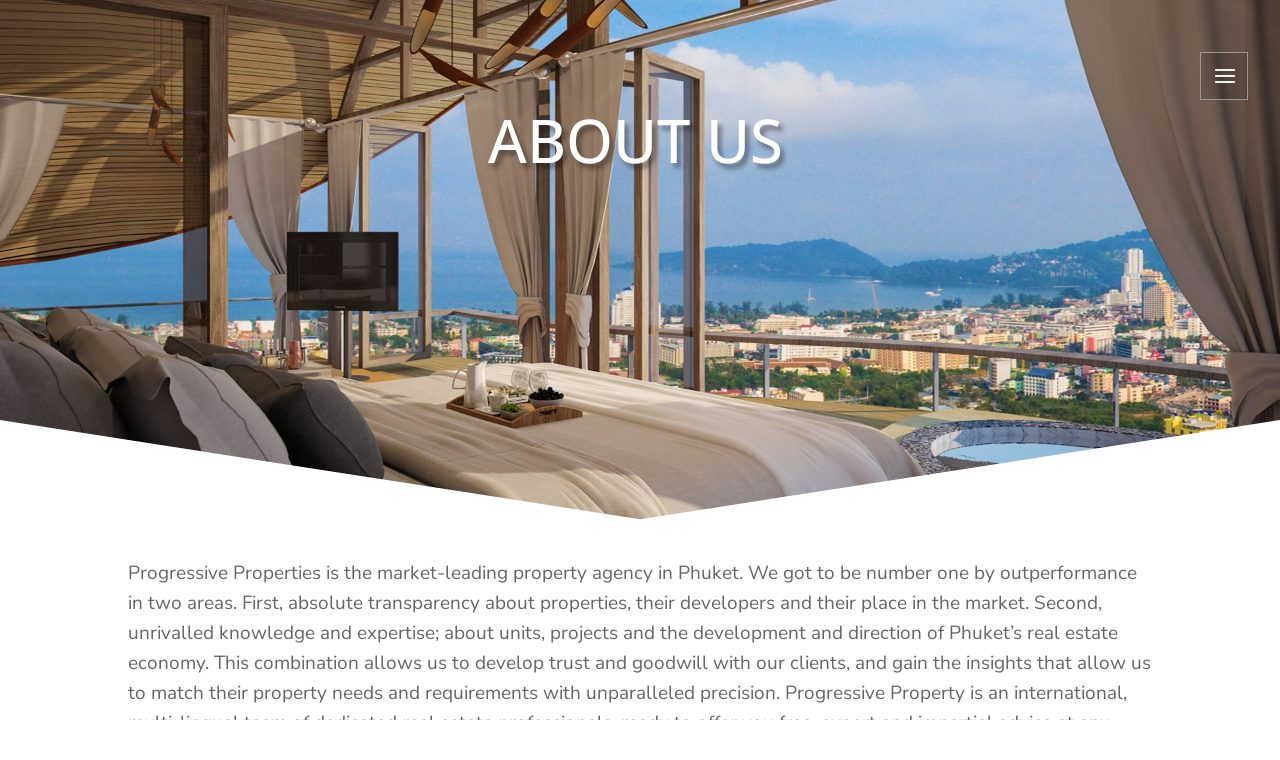

--- FILE ---
content_type: text/css
request_url: https://www.progressivephuket.com/wp-content/plugins/wp-media-folder/assets/css/divi-widgets.css?ver=5.8.3
body_size: 347
content:
li.wpmf_gallery_divi:before {
    content: "";
    background-image: url(../images/gallery-divi.svg);
    background-repeat: no-repeat;
    background-position: center center;
    margin: 0 auto;
    margin-bottom: 5px;
    width: 20px;
    height: 16px;
}

li.wpmf_gallery_addon_divi:before {
    content: "";
    background-image: url(../images/gallery_addon_divi.svg);
    background-repeat: no-repeat;
    background-position: center center;
    margin: 0 auto;
    margin-bottom: 5px;
    width: 20px;
    height: 16px;
}

li.wpmf_file_design:before {
    content: "";
    background-image: url(../images/file_design_divi.svg);
    background-repeat: no-repeat;
    background-position: center center;
    margin: 0 auto;
    margin-bottom: 5px;
    width: 20px;
    height: 16px;
}

li.wpmf_pdf_embed:before {
    content: "";
    background-image: url(../images/pdf_embed_divi.svg);
    background-repeat: no-repeat;
    background-position: center center;
    margin: 0 auto;
    margin-bottom: 5px;
    width: 20px;
    height: 16px;
}

.wpmf-divi-container {
    position: relative;
    text-align: center;
}

.wpmf-divi-container .divi-pdf-embed-placeholder {
    background: url(../images/pdf_embed_place_holder.svg) no-repeat scroll center center #fafafa;
    height: 200px;
    border-radius: 2px;
    width: 100%;
    background-size: auto 60%;
}

.wpmf-divi-container .divi-file-design-placeholder {
    background: url(../images/file_design_place_holder.svg) no-repeat scroll center center #fafafa;
    height: 200px;
    border-radius: 2px;
    width: 100%;
    background-size: auto 60%;
}

.wpmf-divi-container .divi-gallery-placeholder {
    background: url(../images/gallery_place_holder.svg) no-repeat scroll center center #fafafa;
    height: 200px;
    border-radius: 2px;
    width: 100%;
    background-size: auto 60%;
}

.wpmf-divi-container .divi-gallery-addon-placeholder {
    background: url(../images/gallery_addon_place_holder.svg) no-repeat scroll center center #fafafa;
    height: 200px;
    border-radius: 2px;
    width: 100%;
    background-size: auto 60%;
}

.wpmf-divi-container .wpmf-divi-message {
    font-size: 13px;
    text-align: center;
    display: block;
    position: absolute;
    bottom: 10px;
    width: 100%;
    left: 0;
}

.wpmf-divi-container .wpmf-loading-wrapper,
.wpmf-divi-container .wpmf-loading {
    margin: 0 auto;
    width: 70px;
    height: 70px;
}

--- FILE ---
content_type: text/css
request_url: https://www.progressivephuket.com/wp-content/themes/Divi-child/style.css?ver=4.25.0
body_size: 1097
content:
/*
Theme Name: Progressive Phuket Theme (Divi Child)
Template: Divi
Text Domain: Divi-child
Author: Crazy Web Studio
Author URI: https://www.crazywebstudio.co.th
*/

@import url("../Divi/style.css");


@media only screen and (min-width: 768px) {

	/* right floating slide in menu */

	body #page-container .et_slide_in_menu_container {
		background: rgba(40, 40, 40, 0.70);
	}

	.mobile_menu_bar:before,
	.mobile_menu_bar:after {
		color: #fff;
	}

	#main-header {
		background-color: transparent !important;
	}

	#et-top-navigation {
		width: 48px !important;
		height: 48px !important;
		background: rgba(0, 0, 0, 0.1) !important;
		border: 1px solid #999;
		margin-top: 20px !important;
		position: fixed !important;
		top: 32px;
		right: 32px;
		z-index: 99999;
	}

	.mobile_menu_bar:before,
	.mobile_menu_bar:after {
		color: rgba(255, 255, 255, 0.7) !important;
	}

	.et_header_style_fullscreen #et-top-navigation,
	.et_header_style_slide #et-top-navigation {
		padding: 0 !important;
		padding-top: 8px !important;
		padding-left: 8px !important;
	}

	.et_pb_slide_menu_opened {
		position: fixed !important;
		z-index: 88888;
	}

	#page-container {
		left: 0 !important;
	}
}

@media only screen and (min-width: 1350px) {
	.et_pb_row {
		width: 90% !important;
	}
}

/* Sub menu separator */
@media only screen and (min-width: 1350px) {
	.sub-menu li:not(:last-child) a:after {
		content: '';
		width: 100%;
		height: 2px;
		background: #001447;
		display: block;
		margin: 0 auto;
		margin-top: 8px;
		margin-left: -8px;
	}
}

/* Footer */
#footer-info {
	float: none;
	text-align: center;
	font-size: 14px;
}

#footer-info a {
	color: #ffffff !important;
}

/* Ninja Forms */
.nf-form-fields-required {
	display: none;
}

.nf-form-content label {
	color: #fff !important;
}

.nf-form-content .listselect-wrap .nf-field-element div,
.nf-form-content .ninja-forms-field {
	font-size: 18px !important;
}

.nf-form-content .list-select-wrap .nf-field-element>div,
.nf-form-content input:not([type=button]),
.nf-form-content textarea {
	color: #fff !important;
}

.nf-form-content .list-select-wrap .nf-field-element>div,
.nf-form-content input:not([type=button]),
.nf-form-content textarea {
	background: #4e7c97 !important;
}

.nf-form-content button,
.nf-form-content input[type=button],
.nf-form-content input[type=submit] {
	background: #4eb9e8 !important;
	color: #fff !important;
	font-weight: bold !important;
	text-align: center !important;
	float: right !important;
}

.nf-form-content button:hover,
.nf-form-content input[type=button]:hover,
.nf-form-content input[type=submit]:hover {
	cursor: pointer;
}

.nf-response-msg {
	color: #fff;
	font-size: 18px;
	line-height: 1.4em;
}

.submit-container {
	text-align: center;
}

.submit-container input[type=button] {
	height: 40px !important;
	padding: 0 20px !important;
}

/* .nf-form-content input:not([type=button])::placeholder,
.nf-form-content input:not([type=button])::-webkit-input-placeholder,
.nf-form-content input:not([type=button]):-moz-placeholder,
.nf-form-content input:not([type=button])::-moz-placeholder,
.nf-form-content input:not([type=button]):-ms-input-placeholder,
.nf-form-content input:not([type=button])::-ms-input-placeholder {
	color: #fff !important;
	opacity: 1; 
} */

.nf-form-content textarea::placeholder,
.nf-form-content input:not([type=button])::placeholder {
	color: #fff !important;
}



#nf-form-2-cont label {
	color: #666 !important;
}

#nf-form-2-cont .nf-form-content textarea::placeholder,
#nf-form-2-cont .nf-form-content input:not([type=button])::placeholder {
	color: #999 !important;
}

#nf-form-2-cont .nf-form-content .list-select-wrap .nf-field-element>div, 
#nf-form-2-cont .nf-form-content input:not([type=button]), 
#nf-form-2-cont .nf-form-content textarea {
    background: #fff !important;
	border: 1px solid #4eb9e8;
}

#nf-form-2-cont .nf-form-content button,
#nf-form-2-cont .nf-form-content input[type=button], 
#nf-form-2-cont .nf-form-content input[type=submit] {
    width: 100% !important;
    height: auto !important;
	padding: 15px !important;
}

#nf-form-2-cont .submit-container {
    margin-bottom: 0;
}

#nf-form-2-cont .nf-form-content .list-select-wrap .nf-field-element>div, 
#nf-form-2-cont .nf-form-content input:not([type=button]), 
#nf-form-2-cont .nf-form-content textarea {
    color: #000 !important;
}

#nf-form-2-cont .nf-response-msg {
    color: #000;
    text-align: center;
    margin: 20px 0;
}


--- FILE ---
content_type: text/css
request_url: https://www.progressivephuket.com/wp-content/et-cache/339/et-core-unified-deferred-339.min.css?ver=1767478975
body_size: 1989
content:
div.et_pb_section.et_pb_section_0{background-image:url(https://progressivephuket.com/wp-content/uploads/1920/progressive_phuket_property_cottage_1920-06.jpg)!important}.et_pb_section_0.et_pb_section{background-color:rgba(0,0,0,0)!important}.et_pb_section_0.section_has_divider.et_pb_bottom_divider .et_pb_bottom_inside_divider{background-image:url([data-uri]);background-size:100% 100px;bottom:0;height:100px;z-index:10;transform:scale(1,1)}.et_pb_fullwidth_header_0.et_pb_fullwidth_header .header-content h1,.et_pb_fullwidth_header_0.et_pb_fullwidth_header .header-content h2.et_pb_module_header,.et_pb_fullwidth_header_0.et_pb_fullwidth_header .header-content h3.et_pb_module_header,.et_pb_fullwidth_header_0.et_pb_fullwidth_header .header-content h4.et_pb_module_header,.et_pb_fullwidth_header_0.et_pb_fullwidth_header .header-content h5.et_pb_module_header,.et_pb_fullwidth_header_0.et_pb_fullwidth_header .header-content h6.et_pb_module_header{font-family:'Open Sans',Helvetica,Arial,Lucida,sans-serif;font-size:60px;text-align:center;text-shadow:0.08em 0.08em 0.08em rgba(0,0,0,0.4)}.et_pb_fullwidth_header_0.et_pb_fullwidth_header .et_pb_header_content_wrapper{font-size:60px;text-align:left;text-shadow:0.08em 0.08em 0.08em rgba(0,0,0,0.4)}.et_pb_fullwidth_header.et_pb_fullwidth_header_0{background-color:rgba(255,255,255,0)}.et_pb_fullwidth_header_0{padding-top:100px;padding-bottom:330px;margin-top:0px}.et_pb_fullwidth_header_0.et_pb_fullwidth_header .et_pb_fullwidth_header_overlay{background-color:rgba(0,0,0,0)}.et_pb_section_1.et_pb_section{padding-top:38px;padding-right:0px;padding-bottom:50px;padding-left:0px}.et_pb_section_1.section_has_divider.et_pb_bottom_divider .et_pb_bottom_inside_divider{background-image:url([data-uri]);background-size:100% 50px;bottom:0;height:50px;z-index:1;transform:scale(1,1)}.et_pb_row_0.et_pb_row,.et_pb_row_1.et_pb_row,.et_pb_row_2.et_pb_row,.et_pb_row_3.et_pb_row{padding-top:0px!important;padding-right:0px!important;padding-bottom:0px!important;padding-left:0px!important;padding-top:0;padding-right:0px;padding-bottom:0;padding-left:0px}.et_pb_text_0{line-height:1.6em;font-family:'Nunito Sans',Helvetica,Arial,Lucida,sans-serif;font-size:19px;line-height:1.6em}.et_pb_text_0 h1{font-size:26px;color:rgba(0,0,0,0.44)!important}.et_pb_text_0 h2{font-family:'Nunito Sans',Helvetica,Arial,Lucida,sans-serif;font-size:28px;color:#4eb9e8!important;text-align:center}.et_pb_section_2.et_pb_section,.et_pb_section_3.et_pb_section{padding-top:0px;padding-right:0px;padding-bottom:0px;padding-left:0px}.et_pb_section_2.section_has_divider.et_pb_top_divider .et_pb_top_inside_divider{background-image:url([data-uri]);background-size:100% 100px;top:0;height:100px;z-index:1;transform:scale(1,1)}.et_pb_image_0,.et_pb_image_2{width:100%;max-width:100%!important;text-align:left;margin-left:0}.et_pb_image_0 .et_pb_image_wrap,.et_pb_image_0 img,.et_pb_image_2 .et_pb_image_wrap,.et_pb_image_2 img{width:100%}.et_pb_text_1,.et_pb_text_2,.et_pb_text_4{line-height:1.6em;font-family:'Nunito Sans',Helvetica,Arial,Lucida,sans-serif;font-size:19px;line-height:1.6em;padding-top:2vw!important;padding-right:30px!important;padding-bottom:1vw!important;padding-left:0px!important;margin-top:0px!important;margin-left:5%!important}.et_pb_text_1 h2,.et_pb_text_2 h2{font-family:'Nunito Sans',Helvetica,Arial,Lucida,sans-serif;color:rgba(0,0,0,0.43)!important}.et_pb_section_3.section_has_divider.et_pb_bottom_divider .et_pb_bottom_inside_divider{background-image:url([data-uri]);background-size:100% 50px;bottom:0;height:50px;z-index:1;transform:scale(1,-1)}.et_pb_image_1,.et_pb_image_3{text-align:left;margin-left:0}.et_pb_text_3{line-height:1.6em;font-family:'Nunito Sans',Helvetica,Arial,Lucida,sans-serif;font-size:19px;line-height:1.6em;padding-top:4vw!important;padding-right:30px!important;padding-bottom:40px!important;padding-left:20px!important;margin-left:10%!important}.et_pb_text_3 h2{font-family:'Nunito Sans',Helvetica,Arial,Lucida,sans-serif;text-transform:uppercase;color:rgba(0,0,0,0.43)!important}.et_pb_text_3 h3{line-height:1.4em}.et_pb_row_4.et_pb_row{padding-top:0px!important;padding-right:0px!important;padding-bottom:82px!important;padding-left:0px!important;padding-top:0;padding-right:0px;padding-bottom:82px;padding-left:0px}.et_pb_text_4 h2{font-family:'Nunito Sans',Helvetica,Arial,Lucida,sans-serif;text-transform:uppercase;color:#4EB9E8!important;line-height:1.7em}.et_pb_text_4 h3{font-size:20px;color:#4EB9E8!important}div.et_pb_section.et_pb_section_4,div.et_pb_section.et_pb_section_5{background-image:url(https://www.progressivephuket.com/wp-content/uploads/1920/progressive_phuket_property_patong_bay_hill_1920-11.jpg)!important}.et_pb_section_4.et_pb_section{padding-top:40px;padding-right:0px;padding-bottom:40px;padding-left:0px}.et_pb_section_5.et_pb_section{padding-top:40px;padding-right:0px;padding-bottom:40px;padding-left:0px;background-color:rgba(8,70,102,0)!important}.et_pb_row_5.et_pb_row{padding-top:0px!important;padding-right:0px!important;padding-bottom:27px!important;padding-left:0px!important;padding-top:0;padding-right:0px;padding-bottom:27px;padding-left:0px}.et_pb_image_4{padding-top:20px;text-align:center}.et_pb_row_6{background-image:url(https://www.progressivephuket.com/wp-content/uploads/2018/11/Accountant-Image-39.png);background-color:rgba(8,70,102,0.5)}.et_pb_row_6.et_pb_row{padding-top:30px!important;padding-right:1.8%!important;padding-bottom:30px!important;padding-left:1.8%!important;margin-top:0px!important;margin-bottom:0px!important;padding-top:30px;padding-right:1.8%;padding-bottom:30px;padding-left:1.8%}.et_pb_text_5{line-height:2em;font-size:16px;line-height:2em;background-color:#4e7c97;padding-top:30px!important;padding-right:30px!important;padding-bottom:30px!important;padding-left:30px!important}.et_pb_text_5 h3,.et_pb_text_6 h3,.et_pb_text_7 h3{font-family:'Open Sans',Helvetica,Arial,Lucida,sans-serif;font-weight:700;line-height:1.6em}.et_pb_text_6{line-height:2em;font-size:16px;line-height:2em;background-color:#a2b0c1;padding-top:30px!important;padding-right:30px!important;padding-bottom:30px!important;padding-left:30px!important}.et_pb_text_7{line-height:2em;font-size:16px;line-height:2em;background-color:#ffffff;padding-top:30px!important;padding-right:30px!important;padding-bottom:30px!important;padding-left:30px!important}.et_pb_text_8{line-height:2em;font-size:16px;line-height:2em;border-radius:6px 6px 6px 6px;overflow:hidden;margin-bottom:30px!important}.et_pb_text_8 h2{font-family:'Montserrat',Helvetica,Arial,Lucida,sans-serif;font-weight:800;font-size:35px;line-height:1.5em}.et_pb_text_8 h4{font-family:'Montserrat',Helvetica,Arial,Lucida,sans-serif;font-weight:700;text-transform:uppercase;font-size:15px;color:rgba(255,255,255,0.4)!important;letter-spacing:2px;line-height:1.6em}@media only screen and (min-width:981px){.et_pb_row_1,body #page-container .et-db #et-boc .et-l .et_pb_row_1.et_pb_row,body.et_pb_pagebuilder_layout.single #page-container #et-boc .et-l .et_pb_row_1.et_pb_row,body.et_pb_pagebuilder_layout.single.et_full_width_page #page-container #et-boc .et-l .et_pb_row_1.et_pb_row,.et_pb_row_2,body #page-container .et-db #et-boc .et-l .et_pb_row_2.et_pb_row,body.et_pb_pagebuilder_layout.single #page-container #et-boc .et-l .et_pb_row_2.et_pb_row,body.et_pb_pagebuilder_layout.single.et_full_width_page #page-container #et-boc .et-l .et_pb_row_2.et_pb_row,.et_pb_row_3,body #page-container .et-db #et-boc .et-l .et_pb_row_3.et_pb_row,body.et_pb_pagebuilder_layout.single #page-container #et-boc .et-l .et_pb_row_3.et_pb_row,body.et_pb_pagebuilder_layout.single.et_full_width_page #page-container #et-boc .et-l .et_pb_row_3.et_pb_row,.et_pb_row_4,body #page-container .et-db #et-boc .et-l .et_pb_row_4.et_pb_row,body.et_pb_pagebuilder_layout.single #page-container #et-boc .et-l .et_pb_row_4.et_pb_row,body.et_pb_pagebuilder_layout.single.et_full_width_page #page-container #et-boc .et-l .et_pb_row_4.et_pb_row{width:100%;max-width:100%}.et_pb_image_4{max-width:30%}}@media only screen and (max-width:980px){.et_pb_fullwidth_header_0{padding-bottom:300px}.et_pb_text_0 h1{font-size:26px}.et_pb_row_1,body #page-container .et-db #et-boc .et-l .et_pb_row_1.et_pb_row,body.et_pb_pagebuilder_layout.single #page-container #et-boc .et-l .et_pb_row_1.et_pb_row,body.et_pb_pagebuilder_layout.single.et_full_width_page #page-container #et-boc .et-l .et_pb_row_1.et_pb_row,.et_pb_row_2,body #page-container .et-db #et-boc .et-l .et_pb_row_2.et_pb_row,body.et_pb_pagebuilder_layout.single #page-container #et-boc .et-l .et_pb_row_2.et_pb_row,body.et_pb_pagebuilder_layout.single.et_full_width_page #page-container #et-boc .et-l .et_pb_row_2.et_pb_row,.et_pb_row_3,body #page-container .et-db #et-boc .et-l .et_pb_row_3.et_pb_row,body.et_pb_pagebuilder_layout.single #page-container #et-boc .et-l .et_pb_row_3.et_pb_row,body.et_pb_pagebuilder_layout.single.et_full_width_page #page-container #et-boc .et-l .et_pb_row_3.et_pb_row,.et_pb_row_4,body #page-container .et-db #et-boc .et-l .et_pb_row_4.et_pb_row,body.et_pb_pagebuilder_layout.single #page-container #et-boc .et-l .et_pb_row_4.et_pb_row,body.et_pb_pagebuilder_layout.single.et_full_width_page #page-container #et-boc .et-l .et_pb_row_4.et_pb_row{width:100%;max-width:100%}.et_pb_image_0,.et_pb_image_1,.et_pb_image_2,.et_pb_image_3{text-align:center;margin-left:auto;margin-right:auto}.et_pb_image_1 .et_pb_image_wrap img,.et_pb_image_3 .et_pb_image_wrap img,.et_pb_image_4 .et_pb_image_wrap img{width:auto}.et_pb_text_3{padding-top:40px!important}.et_pb_image_4{padding-top:30px;max-width:65%}.et_pb_row_6.et_pb_row{margin-top:0px!important}.et_pb_text_8 h2{font-size:30px}}@media only screen and (max-width:767px){.et_pb_fullwidth_header_0.et_pb_fullwidth_header .header-content h1,.et_pb_fullwidth_header_0.et_pb_fullwidth_header .header-content h2.et_pb_module_header,.et_pb_fullwidth_header_0.et_pb_fullwidth_header .header-content h3.et_pb_module_header,.et_pb_fullwidth_header_0.et_pb_fullwidth_header .header-content h4.et_pb_module_header,.et_pb_fullwidth_header_0.et_pb_fullwidth_header .header-content h5.et_pb_module_header,.et_pb_fullwidth_header_0.et_pb_fullwidth_header .header-content h6.et_pb_module_header{font-size:50px}.et_pb_fullwidth_header_0{padding-bottom:220px}.et_pb_text_0 h1{font-size:28px}.et_pb_image_1 .et_pb_image_wrap img,.et_pb_image_3 .et_pb_image_wrap img,.et_pb_image_4 .et_pb_image_wrap img{width:auto}.et_pb_image_4{padding-top:20px;padding-bottom:20px;max-width:50%}.et_pb_text_8 h2{font-size:20px}}